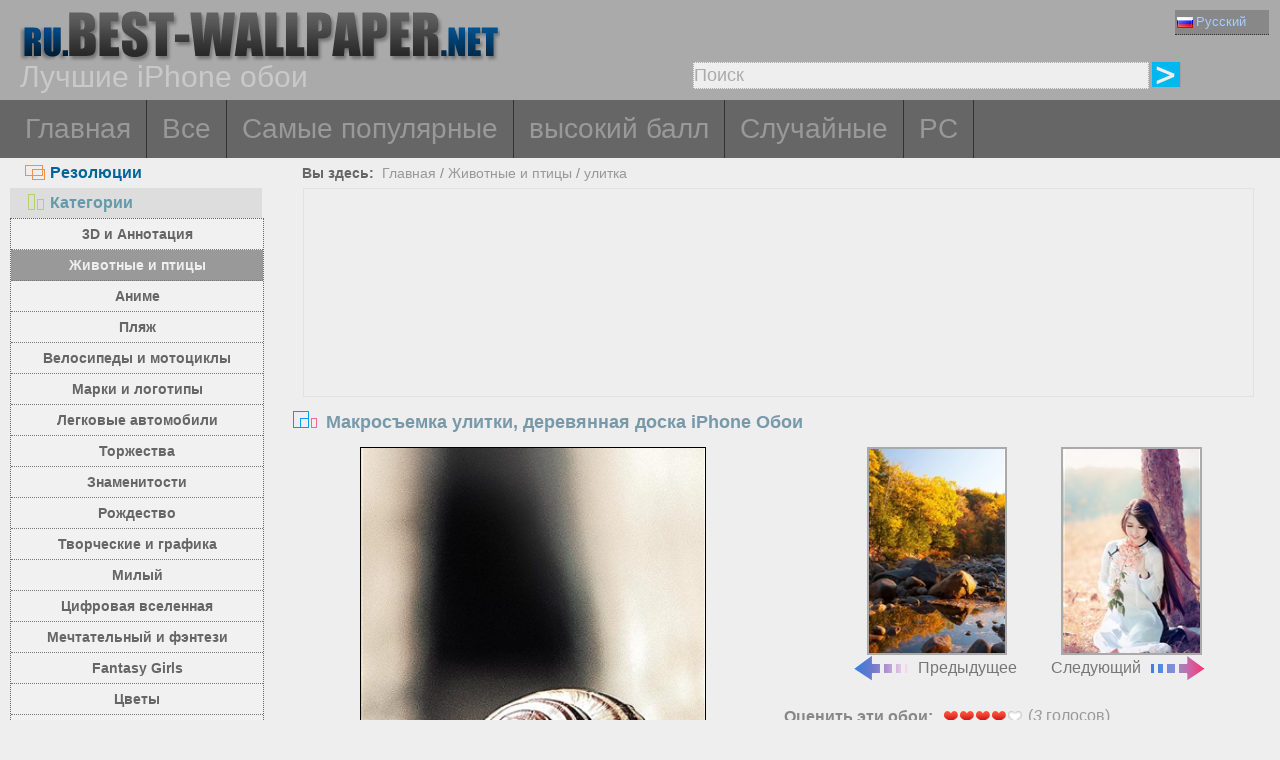

--- FILE ---
content_type: text/html; charset=utf-8
request_url: https://ru.best-wallpaper.net/Snail-macro-photography-wood-board_iphone_wallpaper.html
body_size: 6395
content:
<!DOCTYPE html PUBLIC "-//W3C//DTD XHTML 1.0 Transitional//EN" "http://www.w3.org/TR/xhtml1/DTD/xhtml1-transitional.dtd">
<html xmlns="http://www.w3.org/1999/xhtml" lang="ru">
<head>
<meta http-equiv="Content-Type" content="text/html; charset=utf-8" />
<title>Обои Макросъемка улитки, деревянная доска 640x1136 iPhone 5/5S/5C/SE Изображение</title>
<meta name="description" content="Обои для рабочего стола Макросъемка улитки, деревянная доска 640x1136 iPhone 5/5S/5C/SE для ПК, Mac, ноутбука, планшета, мобильного телефона" />
<meta name="viewport" content="width=device-width, minimal-ui, initial-scale=1.0, maximum-scale=1.0, user-scalable=no">
<link href="/css/pub.css?v=10" rel="stylesheet" type="text/css" />
<script type="text/javascript" src="/js/pub.js?v=9"></script>
<!--[if lt IE 9]>
  <script src="/js/respond.src.js"></script>
<![endif]-->
</head>
<body>


<div align="center">
  <div ID="wallmaxview" onclick="closemaxwall()"></div>
<div align="center" class="top_logo_s">
    <div class="max_w">
     <div class="top_logo"><span></span><a href="/"><img src="/image/logo.gif" border="0" /></a></div>    
     <div class="top_lan">
       <div class="url_lan">    
	<div class="url_lan2"><a href="https://ru.best-wallpaper.net/iphone/" lang="ru"><i class="lan_ru"></i>Русский</a></div>   
	<a href="https://best-wallpaper.net/iphone/" lang="en"><i class="lan_en"></i>English</a>
	<a href="https://cn.best-wallpaper.net/iphone/" lang="zh-CN"><i class="lan_cn"></i>中文</a>
	<a href="https://ja.best-wallpaper.net/iphone/" lang="ja"><i class="lan_jp"></i>日本語</a>
	<a href="https://es.best-wallpaper.net/iphone/" lang="es"><i class="lan_es"></i>Español</a>
	<a href="https://fr.best-wallpaper.net/iphone/" lang="fr"><i class="lan_fr"></i>Française</a>
	<a href="https://de.best-wallpaper.net/iphone/" lang="de"><i class="lan_de"></i>Deutsch</a>
	<a href="https://pt.best-wallpaper.net/iphone/" lang="pt"><i class="lan_pt"></i>Portuguese</a>
	<a href="https://kr.best-wallpaper.net/iphone/" lang="ko"><i class="lan_kr"></i>한국어</a>
	<a href="https://hk.best-wallpaper.net/iphone/" lang="zh-TW"><i class="lan_hk"></i>繁體</a>
       </div>

     </div>
  <div style="clear:both;"></div>
     <div class="top_logo_info">Лучшие iPhone обои</div>
     <div class="top_search">
	<div class="s_div2" id="s_div2">
	  <input type="text" ID="in_txt" value="Поиск" class="search_input" oninput="search_kw_get()" onclick="if (document.getElementById('in_txt').value=='Поиск') document.getElementById('in_txt').value='';" onpropertychange="search_kw_get()" onkeypress=" if(event.keyCode==13) { search(1); return false;}" />
	  <div class="s_showlist" ID="in_txt_kw"></div>
	</div>
	<div class="s_div3"><span onclick="if (document.getElementById('in_txt').value!='Поиск') search(1)"></span></div>
     </div>
    </div>

  <div style="clear:both;"></div>
</div>
<div align="center" class="top_m">
    <div class="max_w">
      <div class="top_menu">
	<a href="/iphone/">Главная</a>
	<a href="/All_iphone_wallpapers/page/2">Все</a>
	<a href="/Most_popular_iphone_wallpapers.html">Самые популярные</a>
	<a href="/Top_rated_iphone_wallpapers.html">высокий балл</a>
	<a href="/Random_list_iphone_wallpapers.html">Случайные</a>
	<a href="/">PC</a></div>
    </div>
</div>

<div align="center" class="body_main">
    <div class="max_w">
      <div style="clear:both;"></div>
     <div style="position:relative; width:100%; height:auto;">
      <div class="top_p4"><span onclick="m_show(1)" ID="a1"><i class="a1"></i>Резолюции</span><span onclick="m_show(0)" ID="a2"><i class="a2"></i>Категории</span></div>
      <div style="clear:both;"></div>
<div ID="body_left" class="b_left">
      <div style="clear:both;"></div>
	<div class="c_menu" id="c_m">
	  <li><a href="/3D-and-Abstract_iphone_wallpapers.html">3D и Аннотация</a></li>
	  <li><a href="/Animals-and-Birds_iphone_wallpapers.html">Животные и птицы</a></li>
	  <li><a href="/Anime_iphone_wallpapers.html">Аниме</a></li>
	  <li><a href="/Beach_iphone_wallpapers.html">Пляж</a></li>
	  <li><a href="/Bikes-and-Motorcycles_iphone_wallpapers.html">Велосипеды и мотоциклы</a></li>
	  <li><a href="/Brands-and-Logos_iphone_wallpapers.html">Марки и логотипы</a></li>
	  <li><a href="/Cars_iphone_wallpapers.html">Легковые автомобили</a></li>
	  <li><a href="/Celebrations_iphone_wallpapers.html">Торжества</a></li>
	  <li><a href="/Celebrities_iphone_wallpapers.html">Знаменитости</a></li>
	  <li><a href="/Christmas_iphone_wallpapers.html">Рождество</a></li>
	  <li><a href="/Creative-and-Graphics_iphone_wallpapers.html">Творческие и графика</a></li>
	  <li><a href="/Cute_iphone_wallpapers.html">Милый</a></li>
	  <li><a href="/Digital-Universe_iphone_wallpapers.html">Цифровая вселенная</a></li>
	  <li><a href="/Dreamy-and-Fantasy_iphone_wallpapers.html">Мечтательный и фэнтези</a></li>
	  <li><a href="/Fantasy-Girls_iphone_wallpapers.html">Fantasy Girls</a></li>
	  <li><a href="/Flowers_iphone_wallpapers.html">Цветы</a></li>
	  <li><a href="/Games_iphone_wallpapers.html">Игры</a></li>
	  <li><a href="/Girls_iphone_wallpapers.html">девочки</a></li>
	  <li><a href="/Love_iphone_wallpapers.html">Любовь</a></li>
	  <li><a href="/Movies_iphone_wallpapers.html">Фильмы</a></li>
	  <li><a href="/Nature-and-Landscape_iphone_wallpapers.html">Природа и ландшафт</a></li>
	  <li><a href="/Others_iphone_wallpapers.html">Другие</a></li>
	  <li><a href="/Paintings_iphone_wallpapers.html">Картины</a></li>
	  <li><a href="/Planes_iphone_wallpapers.html">Самолеты</a></li>
	  <li><a href="/Travel-and-World_iphone_wallpapers.html">Путешествия и мир</a></li>
	  <li><a href="/Vector-and-Designs_iphone_wallpapers.html">Векторный и конструкции</a></li>
	 <div style="clear:both;"></div>
	</div>
	<div class="c_menu" id="r_m">
	  <li><span>iPhone 3GS</span></li>
	  <li><a href="/320x480_iphone_wallpapers.html">320x480</a></li>
	  <li><span>iPhone 4/4S</span></li>
	  <li><a href="/640x960_iphone_wallpapers.html">640x960</a></li>
	  <li><span>iPhone 5/5S/5C/SE</span></li>
	  <li><a href="/640x1136_iphone_wallpapers.html">640x1136</a></li>
	  <li><span>iPhone 8/7/6/6S/SE2/SE3</span></li>
	  <li><a href="/750x1334_iphone_wallpapers.html">750x1334</a></li>
	  <li><span>iPhone 11/XR</span></li>
	  <li><a href="/828x1792_iphone_wallpapers.html">828x1792</a></li>
	  <li><span>iPhone 8/7/6/6S Plus</span></li>
	  <li><a href="/1080x1920_iphone_wallpapers.html">1080x1920</a></li>
	  <li><span>iPhone 11 Pro/XS/X</span></li>
	  <li><a href="/1125x2436_iphone_wallpapers.html">1125x2436</a></li>
	  <li><span>iPhone 11 Pro/XS Max</span></li>
	  <li><a href="/1242x2688_iphone_wallpapers.html">1242x2688</a></li>
	  <li><span>iPhone 12/13/14/16e Pro</span></li>
	  <li><a href="/1170x2532_iphone_wallpapers.html">1170x2532</a></li>
	  <li><span>iPhone 12/13/14 Pro Max</span></li>
	  <li><a href="/1284x2778_iphone_wallpapers.html">1284x2778</a></li>
	  <li><span>iPhone 12/13 mini</span></li>
	  <li><a href="/1080x2340_iphone_wallpapers.html">1080x2340</a></li>
	  <li><span>iPhone 14/15/16 Pro</span></li>
	  <li><a href="/1179x2556_iphone_wallpapers.html">1179x2556</a></li>
	  <li><span>iPhone 16/17 Pro</span></li>
	  <li><a href="/1206x2622_iphone_wallpapers.html">1206x2622</a></li>
	  <li><span>iPhone 16/17 Pro Max</span></li>
	  <li><a href="/1320x2868_iphone_wallpapers.html">1320x2868</a></li>
	  <li><span>iPhone Air</span></li>
	  <li><a href="/1260x2736_iphone_wallpapers.html">1260x2736</a></li>
	  <li><span>iPhone 14/15/16 Pro Max/Plus</span></li>
	  <li><a href="/1290x2796_iphone_wallpapers.html">1290x2796</a></li>	  
	  <div style="clear:both;"></div>
	</div>
</div>
<div ID="body_right" class="b_right">

      <div class="top_lca"><span>Вы здесь:</span>&nbsp;&nbsp;<a href="/iphone/">Главная</a>  / <a href="/Animals-and-Birds_iphone_wallpapers.html">Животные и птицы</a> / <a href="/sub/Snail_iphone_wallpapers.html">улитка</a></div>
  <div style="clear:both;"></div>

      <div class="gg_ads" align="center">
<script async src="//pagead2.googlesyndication.com/pagead/js/adsbygoogle.js"></script>
<!-- auto_bw_top -->
<ins class="adsbygoogle"
     style="display:block"
     data-ad-client="ca-pub-7732465585130880"
     data-ad-slot="8879789506"
     data-ad-format="auto"></ins>
<script>
(adsbygoogle = window.adsbygoogle || []).push({});
</script>
      </div>

      <div class="top_title"><i></i>Макросъемка улитки, деревянная доска iPhone Обои</div>
<script>set_Now_item("c_m","/Animals-and-Birds")</script>

<div class="pic_view_main_i">
   <div style="width:100%;height:auto;" >
	 <div class="pic_view_i1" align="center">
        <div class="pic_view_i">
	  <img ID="viewImg" src="https://s2.best-wallpaper.net/wallpaper/iphone/1706/Snail-macro-photography-wood-board_iphone_320x480.jpg" data-src="https://s2.best-wallpaper.net/wallpaper/iphone/1706/Snail-macro-photography-wood-board_iphone_640x1136.jpg" alt="iPhone Обои Макросъемка улитки, деревянная доска" title="Нажмите, чтобы посмотреть исходное изображение разрешения" onload="loadImg(this,0)" onclick="loadImg(this,1)"/>
	  <div ID="loading"><img src="/image/loading.gif" style="border:0px" /></div>
        </div>
	  </div>
       <div class="pic_view_pn_i">

	<div align="center" class="pic_view_prev_i">
	 <a href="/Stones-trees-autumn-water_iphone_wallpaper.html" title="Камни, деревья, осень, вода" ><div class="pic_view_pn_img_i"><img src="https://s1.best-wallpaper.net/wallpaper/iphone/1706/Stones-trees-autumn-water_iphone_s.jpg" alt="Камни, деревья, осень, вода" /></div><i></i>Предыдущее</a>
	</div>

	<div  align="center" class="pic_view_next_i">
	 <a href="/Smile-Asian-girl-long-hair-white-dress-under-a-tree_iphone_wallpaper.html" title="Улыбка Азиатская девушка, длинные волосы, белое платье, под деревом" ><div class="pic_view_pn_img_i"><img src="https://s1.best-wallpaper.net/wallpaper/iphone/1706/Smile-Asian-girl-long-hair-white-dress-under-a-tree_iphone_s.jpg" alt="Улыбка Азиатская девушка, длинные волосы, белое платье, под деревом" /></div>Следующий<i></i></a>
	</div>

	<div style="clear:both;"></div>
       </div>

	<div class="pic_view_r_i">
	  <div class="pic_view_rinfo_i">
	   <div class="rating-text">Оценить эти обои:</div>
	   <div class="ratingblock nonstatic">
		<ul class="unit-rating" style="width:80px;">
  		<li class="current-rating" id="rateValue" style="width:64px;">4.0000/5</li>
  		<li><a name="rt1" onclick="ratePic(1,28060)" title="1 балл" class="r1-unit" rel="nofollow">1</a></li>
  		<li><a name="rt2" onclick="ratePic(2,28060)" title="2 балл" class="r2-unit" rel="nofollow">2</a></li>
  		<li><a name="rt3" onclick="ratePic(3,28060)" title="3 балл" class="r3-unit" rel="nofollow">3</a></li>
  		<li><a name="rt4" onclick="ratePic(4,28060)" title="4 балл" class="r4-unit" rel="nofollow">4</a></li>
  		<li><a name="rt5" onclick="ratePic(5,28060)" title="5 балл" class="r5-unit" rel="nofollow">5</a></li>
		</ul><p>(<i id="rateUsers">3</i> голосов) </p>
	   </div>
	  </div>
	  <div class="pic_view_cinfo_i"><b style="float:left">Категории: </b><a href="/Animals-and-Birds_iphone_wallpapers.html">Животные и птицы</a>  , <a href="/sub/Snail_iphone_wallpapers.html">улитка</a></div>
	  <div class="pic_view_tagsinfo_i"><b style="float:left">Теги:</b><div class="pic_view_tags"><a href="/itags/Snail.html">улитка</a><a href="/itags/Macro.html">макрос</a><a href="/itags/Photography.html">фотография</a><a href="/itags/Wood.html">Вуд</a><a href="/itags/Board.html">доска</a></div> <div style="float:right;margin-right:10px; width:90%; text-align:right; margin-top:15px; word-break:keep-all; white-space: nowrap; "><b>Исходное разрешение: </b><a href="https://s2.best-wallpaper.net/wallpaper/iphone/1706/Snail-macro-photography-wood-board_iphone_640x1136.jpg" title="640x1136 iPhone 5/5S/5C/SE&nbsp;Макросъемка улитки, деревянная доска Обои" target="_blank">640x1136</a></div></div>
	</div>

  </div>

      <div class="gg_ads" align="center">
<script async src="//pagead2.googlesyndication.com/pagead/js/adsbygoogle.js"></script>
<!-- auto_bw_m -->
<ins class="adsbygoogle"
     style="display:block"
     data-ad-client="ca-pub-7732465585130880"
     data-ad-slot="9180130263"
     data-ad-format="auto"></ins>
<script>
(adsbygoogle = window.adsbygoogle || []).push({});
</script>
      </div>

	<div class="pic_down_info"><i></i><span>Скачать обои</span></div>

 	<div style="width:100%;float:left;">	
	<div class="pic_down_url">

	          <div style="width:98%;float:left; margin-left:1%;"><b>iPhone Обои: </b><a href="https://s2.best-wallpaper.net/wallpaper/iphone/1706/Snail-macro-photography-wood-board_iphone_320x480.jpg" title="Скачать 320x480 Макросъемка улитки, деревянная доска iPhone 3GS Обои" target="_blank">320x480 (iPhone 3GS)</a><a href="https://s2.best-wallpaper.net/wallpaper/iphone/1706/Snail-macro-photography-wood-board_iphone_640x960.jpg" title="Скачать 640x960 Макросъемка улитки, деревянная доска iPhone 4/4S Обои" target="_blank">640x960 (iPhone 4/4S)</a><a href="https://s2.best-wallpaper.net/wallpaper/iphone/1706/Snail-macro-photography-wood-board_iphone_640x1136.jpg" title="Скачать 640x1136 Макросъемка улитки, деревянная доска iPhone 5/5S/5C/SE Обои" target="_blank">640x1136 (iPhone 5/5S/5C/SE)</a></div>

	          <div style="width:98%;float:left; margin-left:1%;"><b>PC Обои: </b><a href="https://s2.best-wallpaper.net/wallpaper/1024x768/1706/Snail-macro-photography-wood-board_1024x768.jpg" title="Скачать 1024x768 Макросъемка улитки, деревянная доска Обои" target="_blank">1024x768</a><a href="https://s2.best-wallpaper.net/wallpaper/1280x800/1706/Snail-macro-photography-wood-board_1280x800.jpg" title="Скачать 1280x800 Макросъемка улитки, деревянная доска Обои" target="_blank">1280x800</a><a href="https://s2.best-wallpaper.net/wallpaper/1280x1024/1706/Snail-macro-photography-wood-board_1280x1024.jpg" title="Скачать 1280x1024 Макросъемка улитки, деревянная доска Обои" target="_blank">1280x1024</a><a href="https://s2.best-wallpaper.net/wallpaper/1366x768/1706/Snail-macro-photography-wood-board_1366x768.jpg" title="Скачать 1366x768 Макросъемка улитки, деревянная доска Обои" target="_blank">1366x768</a><a href="https://s2.best-wallpaper.net/wallpaper/1440x900/1706/Snail-macro-photography-wood-board_1440x900.jpg" title="Скачать 1440x900 Макросъемка улитки, деревянная доска Обои" target="_blank">1440x900</a><a href="https://s2.best-wallpaper.net/wallpaper/1600x900/1706/Snail-macro-photography-wood-board_1600x900.jpg" title="Скачать 1600x900 Макросъемка улитки, деревянная доска Обои" target="_blank">1600x900</a><a href="https://s2.best-wallpaper.net/wallpaper/1680x1050/1706/Snail-macro-photography-wood-board_1680x1050.jpg" title="Скачать 1680x1050 Макросъемка улитки, деревянная доска Обои" target="_blank">1680x1050</a><a href="https://s2.best-wallpaper.net/wallpaper/1600x1200/1706/Snail-macro-photography-wood-board_1600x1200.jpg" title="Скачать 1600x1200 Макросъемка улитки, деревянная доска Обои" target="_blank">1600x1200</a><a href="https://s2.best-wallpaper.net/wallpaper/1920x1080/1706/Snail-macro-photography-wood-board_1920x1080.jpg" title="Скачать 1920x1080 Макросъемка улитки, деревянная доска Обои" target="_blank">1920x1080</a><a href="https://s2.best-wallpaper.net/wallpaper/1920x1200/1706/Snail-macro-photography-wood-board_1920x1200.jpg" title="Скачать 1920x1200 Макросъемка улитки, деревянная доска Обои" target="_blank">1920x1200</a></div>


	</div>

	</div>
  <div style="clear:both;"></div>
</div>
  <div style="clear:both;"></div>

      <div class="pic_down_t1">Похожие обои <a href="/sub/Snail_iphone_wallpapers.html">&nbsp;&gt;&gt;Больше...</a></div>
      <div id="imglist" class="img_list_i"><div class="img_list_item_i1"><div class="img_list_item_i"><a href = "/Insect-snails-twig_iphone_wallpaper.html" ><img src = "https://s1.best-wallpaper.net/wallpaper/iphone/1705/Insect-snails-twig_iphone_s.jpg" alt="Предварительный просмотр обоев iPhone Насекомое, улитки, ветка" /><em>3549 Просмотров</em><span>Насекомое, улитки, ветка</span></a></div></div>
<div class="img_list_item_i1"><div class="img_list_item_i"><a href = "/Snail-under-sunshine_iphone_wallpaper.html" ><img src = "https://s1.best-wallpaper.net/wallpaper/iphone/1611/Snail-under-sunshine_iphone_s.jpg" alt="Предварительный просмотр обоев iPhone Улитка под солнцем" /><em>10351 Просмотров</em><span>Улитка под солнцем</span></a></div></div>
<div class="img_list_item_i1"><div class="img_list_item_i"><a href = "/Two-snails-face-to-face-water-drops_iphone_wallpaper.html" ><img src = "https://s1.best-wallpaper.net/wallpaper/iphone/1609/Two-snails-face-to-face-water-drops_iphone_s.jpg" alt="Предварительный просмотр обоев iPhone Две улитки, лицом к лицу, капли воды" /><em>8602 Просмотров</em><span>Две улитки, лицом к лицу, капли воды</span></a></div></div>
</div>
      <div style="clear:both;"></div>

      <div class="gg_ads" align="center">
<script async src="//pagead2.googlesyndication.com/pagead/js/adsbygoogle.js"></script>
<!-- auto_bw_bottom -->
<ins class="adsbygoogle"
     style="display:block"
     data-ad-client="ca-pub-7732465585130880"
     data-ad-slot="7418124905"
     data-ad-format="auto"></ins>
<script>
(adsbygoogle = window.adsbygoogle || []).push({});
</script>
      </div>

  <div class="pic_view_m_info">Обои воспроизведения</div>
      <div id="pgpoint" class="img_list_i"><div class="img_list_item_i1"><div class="img_list_item_i"><a href = "/Deer-lying-on-grass-horns_iphone_wallpaper.html" ><img src = "https://s1.best-wallpaper.net/wallpaper/iphone/1703/Deer-lying-on-grass-horns_iphone_s.jpg" alt="Предварительный просмотр обоев iPhone Олень, лежащий на траве, рога" /><em>4991 Просмотров</em><span>Олень, лежащий на траве, рога</span></a></div></div>
<div class="img_list_item_i1"><div class="img_list_item_i"><a href = "/Animals-puma-grass_iphone_wallpaper.html" ><img src = "https://s1.best-wallpaper.net/wallpaper/iphone/1607/Animals-puma-grass_iphone_s.jpg" alt="Предварительный просмотр обоев iPhone Животные, пума, трава" /><em>5736 Просмотров</em><span>Животные, пума, трава</span></a></div></div>
<div class="img_list_item_i1"><div class="img_list_item_i"><a href = "/Dog-daisies-flowers_iphone_wallpaper.html" ><img src = "https://s1.best-wallpaper.net/wallpaper/iphone/1508/Dog-daisies-flowers_iphone_s.jpg" alt="Предварительный просмотр обоев iPhone Собака, ромашки, цветы" /><em>6998 Просмотров</em><span>Собака, ромашки, цветы</span></a></div></div>
<div class="img_list_item_i1"><div class="img_list_item_i"><a href = "/Animals-leopard-tree_iphone_wallpaper.html" ><img src = "https://s1.best-wallpaper.net/wallpaper/iphone/1309/Animals-leopard-tree_iphone_s.jpg" alt="Предварительный просмотр обоев iPhone Животные, леопард, дерево" /><em>12542 Просмотров</em><span>Животные, леопард, дерево</span></a></div></div>
</div>
      <div style="clear:both;"></div>
    </div>
  </div>
 </div>
</div>



<div align="center" class="web_bottom">
    <div class="max_w">
     <div class="web_bottom_info">

	О нас | <a href="mailto:admin@best-wallpaper.net">Контакт</a> | <a href="#" onclick="addtofav()">Любимый</a> | <a href="#" onclick="sethomepg()">Домашняя страница</a> | <a href="/sitemap.xml">Карта сайта</a>  Copyright (c) 2011-2026 <a href="https://best-wallpaper.net">best-wallpaper.net</a>&nbsp;&nbsp;<font id="times"></font><br />
      Сайт все обои, собраны из Интернета, принадлежит автору, пожалуйста, не используется для коммерческих целей!
     </div>
   </div>
</div>


</div>


<script async src="https://c1.best-wallpaper.net/ct.js.2.28060"></script>


</body>
</html>

--- FILE ---
content_type: text/html; charset=utf-8
request_url: https://www.google.com/recaptcha/api2/aframe
body_size: 268
content:
<!DOCTYPE HTML><html><head><meta http-equiv="content-type" content="text/html; charset=UTF-8"></head><body><script nonce="Xcz3_9pFGYwlJQrnq3TyzA">/** Anti-fraud and anti-abuse applications only. See google.com/recaptcha */ try{var clients={'sodar':'https://pagead2.googlesyndication.com/pagead/sodar?'};window.addEventListener("message",function(a){try{if(a.source===window.parent){var b=JSON.parse(a.data);var c=clients[b['id']];if(c){var d=document.createElement('img');d.src=c+b['params']+'&rc='+(localStorage.getItem("rc::a")?sessionStorage.getItem("rc::b"):"");window.document.body.appendChild(d);sessionStorage.setItem("rc::e",parseInt(sessionStorage.getItem("rc::e")||0)+1);localStorage.setItem("rc::h",'1768835724858');}}}catch(b){}});window.parent.postMessage("_grecaptcha_ready", "*");}catch(b){}</script></body></html>

--- FILE ---
content_type: text/css
request_url: https://ru.best-wallpaper.net/css/pub.css?v=10
body_size: 5590
content:
body { font-family: Arial, Helvetica, Verdana; font-size:16px; line-height:20px; color:#888888; background-color:#eeeeee;}
body, div, dl, dt, dd, ul, ol, li, h1, h2, h3, h4, h5, h6, pre, form, fieldset, input, textarea, p, blockquote, th, td {
    padding: 0;
    margin: 0;
}
a {text-transform:none; text-decoration:none; color:#777777;}
a:hover{color:#0066cc;}
.add-button {
  position: absolute;
  top: 1px;
  left: 1px;
}
.body_main{width:100%; overflow:hidden;}
.max_w{width:1260px;}
.top_lan{width:90px; height:20px; top:10px; right:15px;position:absolute; }
.top_lan:hover .url_lan A{display:block; }
.url_lan {width:100%;text-align:left; background-color:#ffffff; position:absolute; z-index: 9999999;}
.url_lan A{font-size:13px;line-height:20px; width:100%; white-space:nowrap; float:left; padding:2px;color:#eeeeee;overflow:hidden; background-color:#999999;border-bottom:1px dotted #333333; display:none; }
.url_lan A:hover{color:#aaccff;background-color:#666666;}
.url_lan2 A{width:100%;color:#aaccff;background-color:#888888;display:inline-block;}
.url_lan i{background:url('/image/ico.png') no-repeat left center;margin-right:3px;width:16px;height:11px;font-size:0px;vertical-align:middle;display:inline-block;}
.url_lan i.lan_en{background-position:-100px -4px;}
.url_lan i.lan_cn{background-position:-81px -4px;}
.url_lan i.lan_jp{background-position:-81px -18px;}
.url_lan i.lan_es{background-position:-100px -18px;}
.url_lan i.lan_ru{background-position:-81px -32px;}
.url_lan i.lan_fr{background-position:-100px -32px;}
.url_lan i.lan_de{background-position:-81px -46px;}
.url_lan i.lan_pt{background-position:-100px -46px;}
.url_lan i.lan_kr{background-position:-119px -4px;}
.url_lan i.lan_hk{background-position:-119px -18px;}

.top_m{width:100%; background-color:#666666; height:auto; overflow:hidden; z-index:1;}
.top_menu{width:100%; height:58x;}
.top_menu A{ color:#999999; font-size:28px; text-decoration:none; line-height:58px; float:left; padding:0px 15px 0px 15px; border-right:1px solid #333333;}
.top_menu A:hover{color:#aaaaaa; background-color:#555555;}

.top_logo_s{width:100%; height:auto; padding:8px 0px 8px 0px; background-color:#aaaaaa; position:relative;}
.top_logo{float:left; margin-left:10px; width:55%;}
.top_logo span{font-size:14px; font-weight:bold; color:#d5d5d5; float:left; margin-top:10px;}
.top_logo img{float:left; height:54px;}
.top_logo_info{float:left; margin-left:10px; color:#c9c9c9; font-size:30px; line-height:30px; }
.top_search{width:45%; height:25px; line-height:25px; float:right; padding-right:10px; padding-bottom:5px; position:relative;}
.top_search span{background:url('/image/ico.png') no-repeat left center;margin-left:5px; float:left; width:30px; height:25px; background-position:-9px -88px; display:inline-block;vertical-align:middle; margin-left:5px;}
.top_search span:hover{opacity:0.8;}
.search_input{border:1px dotted #aaaaaa; font-size:18px; line-height:25px; height:25px; background-color:#eeeeee; color:#aaaaaa; width:100%;}

.s_div2{width:80%; float:left;}
.s_div3{width:15%; float:left;}
.s_showlist{width:80%; height:100px;  border:1px solid #999999; overflow-y:auto; position:absolute; z-index:99999; left:0px; text-align:left; display:none;}
.s_showlist A{display:block;width:100%; text-transform:none; text-decoration:none; background-color:#222222; font-size:18px; line-height:22px; height:22px; color:#aaaaaa; overflow:hidden; white-space:nowrap;}
.s_showlist A:hover{background-color:#555555;color:#dddddd;}

.top_lca{padding:0px;margin:5px 0px 5px 0px;width:100%;height:20px;font-size:14px;line-height:20px; float:left; text-align:left; overflow:hidden;}
.top_lca span{color:#666666;padding-left:15px;font-weight:bold;}
.top_lca A{color:#999999;}
.top_lca A:hover{color:#ff00aa;}

.top_p4{width:20%; text-align:right; left:0px; position:absolute; overflow:hidden;}
.top_p4 span{color:#006699; font-size:16px; width:100%; height:30px; font-weight:bold; text-align:left; text-decoration:none; line-height:30px; float:left; padding:0px 15px 0px 15px; display:inline-block; cursor:pointer;}
.top_p4 i{background:url('/image/ico.png') no-repeat left center; padding-left:25px;width:20px; height:20px;}
.top_p4 i.a1{background-position:-10px -35px;}
.top_p4 i.a2{background-position:-42px -34px;}
#a2{background-color:#dddddd; color:#6699aa;}
.b_left{width:20%; position:relative;float:left; left:0px; top:60px;}
.b_right{width:78%; position:relative; float:right; overflow:hidden;}

.top_pinfo{padding:0px;margin:0px;width:100%;height:35px; float:left;color:#888888;font-size:18px;font-weight:bold;line-height:35px;}
.top_pinfo i{background:url('/image/ico.png') no-repeat left center;margin-left:5px; margin-right:8px;width:26px; height:25px; background-position:-9px -8px;display:inline-block;vertical-align:middle;}

.gg_ads{width:96.5%;padding:10px 0px 10px 0px; overflow:hidden; height:0; padding-bottom:20%;border:1px #e1e1e1 solid;}
.gg_ads_right{width:90%;padding:0px 0px 10px 0px; overflow:hidden; height:0; padding-bottom:20%;border:1px #e1e1e1 solid;}
.top_title{width:100%;overflow:hidden;font-size:18px;color: #7799aa; line-height:30px; font-weight:bold; text-align:left; margin-top:10px;}
.top_title i{background:url('/image/ico.png') no-repeat left center;margin-left:5px; margin-right:8px;width:26px; height:25px; background-position:-9px -8px;display:inline-block;vertical-align:middle;}
.top_title span{margin-left:10px;border:1px solid #aaaaaa; color:#aaaaaa; -moz-border-radius: 5px; border-radius:5px; padding:2px;}

.web_bottom{width:100%; background-color:#333333; margin-top:10px; padding:5px 0px 5px 0px;}
.web_bottom_info{color:#777777; font-size:16px; line-height:25px;}
.web_bottom_info A{color:#777777; font-size:16px;}
.web_bottom_info A:hover{color:#888888;}

.img_list{width:100%; display:inline-block;}
.img_list_item1{width:33.3%;float:left;margin-top:10px;margin-bottom:10px;}
.img_list_item {width:90%; height:0; padding-bottom: 65%; position:relative; border:1px #111111 solid; background:url('/image/loading.gif') no-repeat center; background-size:30px; overflow:hidden;}
.img_list_item img {width:100%; border:0;margin:0;padding:0;transition: all .6s;}
.img_list_item em { background: none; color: #999999; font-weight:bold; font-size:14px; line-height:22px; padding:0px 20px 0px 20px; position:absolute;  top:0px; left: 0px; display: none; }
.img_list_item A:hover {zoom:1;}
.img_list_item A:hover em { background: #000000; display:block; }
.img_list_item span { background:#eeeeee; width:100%; height:30px; color: #666666; font-weight:bold; font-size:14px; line-height:30px; position:absolute; bottom:0px; left: 0px;display: block; overflow:hidden;}
.img_list_item A:hover span{color: #999999; background: #111111; transition: all .3s; } 
.img_list_item A:hover img {transform:scale(1.15);}

.pg_pointer{width:100%; text-align:center; height:auto; margin:20px 5px 20px 5px; }
.pg_pointer A{ color:#666666; line-height:20px; text-decoration:none; padding:5px 8px 5px 8px; border:1px solid #999999; margin:3px; -moz-border-radius: 7px; border-radius:7px; background-color:#cccccc; display:inline-block;}
.pg_pointer A:hover{ border:1px solid #aaaaaa; background-color:#999999; -moz-border-radius: 7px; border-radius:7px; color:#ffffff; }
.pg_pointer span.nowpg{ color:#eeeeee; line-height:20px; padding:5px 8px 5px 8px; border:1px solid #aaaaaa; margin:3px; -moz-border-radius: 7px; border-radius:7px; background-color:#888888;display:inline-block; font-weight:bold;}
.pg_pointer span.dispg{ color:#bbbbbb; line-height:20px; padding:5px 8px 5px 8px; border:1px solid #cccccc; margin:3px; -moz-border-radius: 7px; border-radius:7px; background-color:#dddddd; display:inline-block;}
.pg_pointer input.pgnum{background-color:#f1f1f1; border:1px solid #999999; padding:5px 8px 5px 8px; -moz-border-radius: 7px; border-radius:7px; line-height:20px; font-size:16px; width:40px; height:20px; color: #666666;}
.pg_pointer span.pggo{cursor:pointer; color:#666666; line-height:20px; padding:5px 8px 5px 8px; border:1px solid #aaaaaa; margin:3px; -moz-border-radius: 7px; border-radius:7px; background-color:#eeeeee;display:inline-block; font-weight:bold;}
.pg_pointer span.pggo:hover{background-color:#999999;color:#ffffff;}

.c_menu{width:100%;border:1px dotted #666666;display:none; overflow:hidden; background-color:#f1f1f1;}
.c_menu li{width:100%; float:left; margin:0; padding:0; list-style:none}
.c_menu li A{color:#666666; font-size:14px; font-weight:bold; text-decoration:none; width:100%; overflow:hidden; height:30px; text-align:center; display:block; border-bottom:1px dotted #777777; line-height:30px;}
.c_menu li A:hover{color:#eeeeee; background-color:#999999;}
.c_menu li span{color:#6699aa;font-size:14px; width:100%; height:30px; display:inline-block; background-color:#dddddd; font-weight:bold; line-height:30px; }
.c_menu i{background-color:#dddddd; color:#6699aa;font-size:16px; width:100%; display:inline-block; height:30px;line-height:30px;font-weight:bold;}
#c_m{display:block;}
#wallmaxview{width:0px;height:0px; overflow:auto; float:left; z-index:999999;display:none;}
#wallmaxview img{ border:10px solid #444444; }

.pic_view{border:1px #000000 solid; width:70%; height:0; padding-bottom: 43%; float:left; position:relative; background:url('/image/loading.gif') no-repeat center; background-size:30px; overflow:hidden;}
.pic_view img{width:100%; height:auto; cursor:zoom-in;}
.pic_view_main{width:100%;float:left;margin-top:10px;}
.pic_view_main_img{margin:10px 20px 5px 20px; border:0px;}
.pic_view_main_r{width:23%;float:left;}
.pic_view_prev{width:100%;height:50%;float:left;text-align:center; display:inline-block;}
.pic_view_prev i{background:url('/image/ico.png') no-repeat left center; margin-right:5px;width:61px; height:28px; background-position:-82px -123px;display:inline-block;vertical-align:middle;}
.pic_view_prev img{width:100%;}
.pic_view_next{width:100%;height:50%; float:left; margin-top:20px; text-align:center; display:inline-block;}
.pic_view_next i{background:url('/image/ico.png') no-repeat left center; margin-left:5px;width:61px; height:28px; background-position:-2px -123px;display:inline-block;vertical-align:middle;}
.pic_view_next img{width:100%;}
.pic_view_pn{width:28%;float:right;}
.pic_view_pn_img{height:0; padding-bottom: 50%; overflow:hidden; width:80%; border:2px solid #aaaaaa; margin-left:10%;}
#loading{width:60px;height:60px;position:absolute;top:45%;left:45%;display:none;}

.pic_down_info{width:100%; height:30px; float:left; margin-bottom:10px; margin-top:10px; font-size:20px; line-height:30px; color:#368aa5; font-weight:bold; background-color:#c9c9c9}
.pic_down_info span{}
.pic_down_info i{background:url('/image/ico.png') no-repeat left center;margin-left:5px; margin-right:8px;width:26px; height:25px; background-position:-40px -6px;display:inline-block;vertical-align:middle;}s
.pic_down_url{width:100%;float:left; font-size:16px; line-height:30px;display:inline; text-align:left; }
.pic_down_url b{float:left; padding-right:10px;}
.pic_down_url A{float:left; margin-bottom:5px; margin-right:25px; color:#368aa5;}
.pic_down_url A:hover{color:#eeeeee; background-color:#555555;}

.pic_down_t1{width:100%;height:30px;font-size:18px;font-weight:bold;line-height:30px;text-align:center;color:#aaaaaa;}
.pic_down_t2{width:90%;color:#6699ee;font-size:16px;line-height:25px;margin-top:10px;}

.pic_view_r{text-align:left; font-size:16px; line-height:30px;width:100%; height:auto; float:left; margin-top:10px; margin-bottom:10px; margin-left:5px;display:inline;}
.pic_view_r span{font-weight:bold; text-decoration:underline; }
.pic_view_r b{font-weight:bold; padding-right:5px;}
.pic_view_r A{color:#0068b7;text-decoration:underline; }
.pic_view_r A:hover{color:#ff00aa;}
.pic_view_rinfo{width:50%;float:left;}
.pic_view_cinfo{width:50%;float:left;}
.pic_view_tagsinfo{width:100%;float:left;}

.sub_class_url {width:90%; height:70px; margin-left:20px; border:0px solid; overflow-y:auto;}
.sub_class_url A{float:left; margin-left:5px; margin-right:5px; line-height:20px; font-size:14px; padding-left:5px; padding-right:5px; border:1px dotted #eeeeee; word-break:keep-all; white-space: nowrap; color:#7777aa;}
.sub_class_url A:hover{border:1px dotted #0066ff; color:#0066ff; background-color:#ffffff;}
.sub_class_url span{float:left; color:#0066cc; border:1px dotted #0066cc; height:18px; padding-left:5px; padding-right:5px; margin-right:8px; font-size:14px; line-height:20px; }

.img_list_i{width:100%}
.img_list_item_i1{width:25%;float:left;margin-top:2%;margin-bottom:2%;}
.img_list_item_i {width:80%; height:0; padding-bottom: 120%; position:relative; border:1px #111111 solid; background:url('/image/loading.gif') no-repeat center; background-size:30px; overflow:hidden;}
.img_list_item_i img {width:100%; border:0;margin:0;padding:0; transition: all .6s;}
.img_list_item_i em { background: none; color: #999999; font-weight:bold; font-size:14px; line-height:22px; position:absolute; bottom:0px; left: 0px; display: none; }
.img_list_item_i A:hover {zoom:1;}
.img_list_item_i A:hover em { width:100%; background: #000000; display:block;}
.img_list_item_i span { background: none; color: #999999; font-weight:bold; font-size:16px; line-height:28px; position:absolute; top:0px; left: 0px; display: none; }
.img_list_item_i A:hover span{ width:100%; height:auto; background: #000000; display:block; overflow:hidden; transition: all .3s; } 
.img_list_item_i A:hover img {transform:scale(1.15);}

.pic_view_i1{width:50%;float:left; margin-bottom:30px;}
.pic_view_i{border:1px #000000 solid; width:70%; height:0; padding-bottom: 105%; position:relative; background:url('/image/loading.gif') no-repeat center; background-size:30px; overflow:hidden;}
.pic_view_i img{width:100%; height:auto; cursor:zoom-in;}
.pic_view_main_i{width:100%;float:left;margin-top:10px;}
.pic_view_prev_i{width:45%;height:50%;float:left;text-align:center; display:inline-block;}
.pic_view_prev_i i{background:url('/image/ico.png') no-repeat left center; margin-right:5px;width:61px; height:28px; background-position:-82px -123px;display:inline-block;vertical-align:middle;}
.pic_view_prev_i img{width:100%}
.pic_view_next_i{width:45%;height:50%; float:left; text-align:center; display:inline-block;}
.pic_view_next_i i{background:url('/image/ico.png') no-repeat left center; margin-left:5px;width:61px; height:28px; background-position:-2px -123px;display:inline-block;vertical-align:middle;}
.pic_view_next_i img{width:100%}
.pic_view_pn_i{width:44%;float:right;}
.pic_view_pn_img_i{width:70%; height:0; padding-bottom: 105%; overflow:hidden; border:2px solid #aaaaaa; margin-left:15%;}

.pic_view_r_i{text-align:left; font-size:16px; line-height:30px;width:40%; height:auto; float:left; margin-top:20px; margin-bottom:15px; margin-left:5px;display:inline;}
.pic_view_r_i span{font-weight:bold; text-decoration:underline; }
.pic_view_r_i b{font-weight:bold; padding-right:5px;}
.pic_view_r_i A{color:#0068b7;text-decoration:underline; }
.pic_view_r_i A:hover{color:#ff00aa;}
.pic_view_rinfo_i{width:100%;float:left;}
.pic_view_cinfo_i{width:100%;float:left;}
.pic_view_tagsinfo_i{width:100%;float:left;}

.pic_view_tags{float:left;}
.pic_view_tags A{color:#666666; text-decoration:none; padding-left:8px; padding-right:8px; border:1px solid #666666; margin:5px; display:inline-block; -moz-border-radius: 7px; border-radius:7px; background-color:#dddddd; line-height:25px; }
.pic_view_tags A:hover{ color:#333333; background-color:#eeeeee; }
.pic_view_m_info{width:100%;height:40px;background-color:#a9a9a9; text-align:left;margin:10px 0px 10px 0px; padding-left:30px;line-height:40px;color:#efefef;font-size:18px;font-weight:bold;}
.line_space{width:100%;float:left;height:20px;}

.nonstatic .unit-rating {position: relative;margin-top:5px;}
.nonstatic li.current-rating { position: absolute; }
.nonstatic{ position:relative; }
.rating-text{ float:left; font-weight:bold; margin-right:10px; margin-top:-1px; }
.ratingblock { float:left; display:block; height:15px; padding-bottom:0 !important; margin:0; }
.ratingblock p{ float:left; margin-left:5px; color:#999; margin-top:-2px;	}
.unit-rating { float:left; list-style:none; margin: 0px; padding:0px; height: 15px; background: url('/image/starrating.gif') top left repeat-x; z-index:1; }
.unit-rating li{ text-indent: -90000px; padding:0px; margin:0px; line-height:0; float: left; }
.unit-rating li a { outline: none; display:block; width:16px; line-height:15px; height: 15px; text-decoration: none; margin:0; padding:0; text-indent: -9000px; z-index: 20; position: absolute; }
.unit-rating li a:hover{ background: url('/image/starrating.gif') left center; z-index: 2; left:0; }
.unit-rating li.current-rating { background: url('/image/starrating.gif') left bottom; height: 15px; display: block; text-indent: -9000px; z-index: 1; }

.unit-rating a.r1-unit{left: 0px;}
.unit-rating a.r1-unit:hover{width:16px;}
.unit-rating a.r2-unit{left:16px;}
.unit-rating a.r2-unit:hover{width: 32px;}
.unit-rating a.r3-unit{left: 32px;}
.unit-rating a.r3-unit:hover{width: 48px;}
.unit-rating a.r4-unit{left: 48px;}	
.unit-rating a.r4-unit:hover{width: 64px;}
.unit-rating a.r5-unit{left: 64px;}
.unit-rating a.r5-unit:hover{width: 80px;}

@media only screen and (min-width: 1261px){
     .max_w{width:1260x;}
     .top_logo{width:55%;}
     .top_logo img{height:54px;}
     .top_search {width:45%;}
     .pic_down_url{width:100%;float:left;}
}
@media only screen and (min-width: 801px) and (max-width:1260px){
     .max_w{width:100%;}
     .top_p4{width:24%;}
     .b_left{width:24%;}
     .b_right{width:74%;}
     .top_logo{width:45%;}
     .top_logo img{height:45px;}
     .top_logo_info img{height:40px;float:left;}
     .top_search {width:45%;}
     .top_menu{height:38px;}
     .top_menu A{font-size:20px;line-height:38px}
     .pic_down_url{width:100%;float:left;}
     .c_menu A{font-size:14px;}
     .c_menu span{font-size:14px;}
}
@media only screen and (min-width: 691px) and (max-width:800px){
     .max_w{width:100%;}
     .img_list_item1{width:49.9%;}
     .top_p4{width:30%;}
     .b_left{width:30%;}
     .b_right{width:69%;}
     .top_logo{width:45%;}
     .top_logo img{height:38px;}
     .top_logo_info {font-size:26px;}
     .top_search {width:60%;}
     .top_menu{height:38px;}
     .top_menu A{font-size:20px;line-height:38px}
     .pic_down_url{width:100%;float:left;}
     .pic_view_r{width:100%;float:left;}
     .pic_view_rinfo{width:100%;float:left;}
     .pic_view_cinfo{width:100%;float:left;}
     .c_menu A{font-size:14px;}
     .c_menu span{font-size:14px;}
     .pic_view_i1{width:100%;}
     .pic_view_i{width:75%;}
     .pic_view_pn_i{width:100%;}
     .pic_view_pn_i img{width:100%;}
     .pic_view_prev_i{width:48%; margin-top:15px;}
     .pic_view_next_i{width:48%; float:right; margin-top:15px;}
     .pic_view_r_i{width:100%;float:left;}
     .pic_view_rinfo_i{width:100%;float:left;}
     .pic_view_cinfo_i{width:100%;float:left;}
     .pic_view_main_l{width:70%;}
     .pic_view_main_r{width:28%;}
     .gg_ads{width:95%;padding-bottom:35%;}
     .gg_ads_right{width:95%;padding-bottom:35%;}
}
@media only screen and (min-width: 401px) and (max-width:690px){
     .max_w{width:100%;}
     .img_list_item1{width:49.9%;}
     .b_left{width:100%;float:left; position:relative; top:0px;}
     .b_right{width:100%;float:left;}
     .top_logo{width:90%;}
     .top_logo img{height:30px;}
     .top_logo_info {font-size:24px;}
     .top_search {width:80%;}
     .top_menu{height:38px;}
     .top_menu A{font-size:20px;line-height:38px}
     .pic_down_url{width:100%;float:left;}
     .pic_view{width:100%; padding-bottom: 62%;}
     .pic_view_pn{width:100%;}
     .pic_view_pn img{width:100%;}
     .pic_view_prev{width:48%; margin-top:15px;}
     .pic_view_next{width:48%; float:right; margin-top:15px;}
     .c_menu A{font-size:14px;}
     .c_menu span{font-size:14px;}
     .top_p4{width:100%;float:left; position:relative;}
     .top_p4 span{width:40%;float:left;}
     #c_m{display:none;}
     .pic_view_main_l{width:100%;}
     .pic_view_main_r{width:100%;}
     .pic_view_rinfo{width:100%;float:left;}
     .pic_view_cinfo{width:100%;float:left;}
     .pic_view_i1{width:100%;}
     .pic_view_i{width:70%;}
     .pic_view_pn_i{width:100%;}
     .pic_view_pn_i img{width:100%;}
     .pic_view_prev_i{width:48%; margin-top:15px;}
     .pic_view_next_i{width:48%; float:right; margin-top:15px;}
     .pic_view_r_i{width:100%;float:left;}
     .pic_view_rinfo_i{width:100%;float:left;}
     .pic_view_cinfo_i{width:100%;float:left;}
     .gg_ads{width:95%;padding-bottom:45%;}
     .gg_ads_right{width:95%;padding-bottom:45%;}
}
@media only screen and (max-width: 400px){
     .max_w{width:100%;}
     .img_list_item1{width:99.9%;}
     .img_list_item_i1{width:49.9%;}
     .img_list_item_i{width:96%;}
     .top_logo{width:90%;float:left;}
     .b_left{width:100%;float:left; position:relative; top:0px;}
     .b_right{width:100%;float:left;}
     .top_lan{top:45px;}
     .top_logo img{width:95%;height:auto;}
     .top_logo_info {font-size:20px;}
     .top_search {width:80%;}
     .top_menu{height:28px;}
     .top_menu A{font-size:16px;line-height:28px}
     .pic_down_url{width:100%;float:left;}
     .top_p4{width:100%;float:left; position:relative;}
     .top_p4 span{width:40%;float:left;}
     #c_m{display:none;}
     .pic_view{width:100%; padding-bottom: 62%;}
     .pic_view_pn{width:100%;}
     .pic_view_prev{width:48%; margin-top:15px;}
     .pic_view_next{width:48%; float:right; margin-top:15px;}
     .pic_view_r{width:100%;float:left;}
     .pic_view_main_l{width:100%;}
     .pic_view_main_r{width:100%;}
     .pic_view_rinfo{width:100%;float:left;}
     .pic_view_cinfo{width:100%;float:left;}
     .pic_view_i1{width:100%;}
     .pic_view_i{width:100%;}
     .pic_view_pn_i{width:100%;}
     .pic_view_prev_i{width:48%; margin-top:15px;}
     .pic_view_next_i{width:48%; float:right; margin-top:15px;}
     .pic_view_r_i{width:100%;float:left;}
     .pic_view_rinfo_i{width:100%;float:left;}
     .pic_view_cinfo_i{width:100%;float:left;}
     .gg_ads{width:95%;padding-bottom:45%;}
     .gg_ads_right{width:95%;padding-bottom:45%;}
}

--- FILE ---
content_type: application/javascript
request_url: https://ru.best-wallpaper.net/js/pub.js?v=9
body_size: 3761
content:
if (top.location!= self.location) top.location = self.location.href;

function check_webp2() {
    var img = new Image();
    img.src = "[data-uri]";
    img.onload=function(){ if (img.width>0&&img.height>0){ document.cookie="webpFlag=true"; } }
    img.onerror=function(){ document.cookie="webpFlag=false"; }
 }
check_webp2();

function m_show(flag){
         if (flag==0){
            document.getElementById("r_m").style.display="none";
            document.getElementById("c_m").style.display="inline-block";
            document.getElementById("a2").style.backgroundColor="#dddddd";
            document.getElementById("a2").style.color="#6699aa";
            document.getElementById("a1").style.backgroundColor="#eeeeee";
            document.getElementById("a1").style.color="#006699";
         }else{
            document.getElementById("r_m").style.display="inline-block";
            document.getElementById("c_m").style.display="none";
            document.getElementById("a1").style.backgroundColor="#dddddd";
            document.getElementById("a1").style.color="#6699aa";
            document.getElementById("a2").style.backgroundColor="#eeeeee";
            document.getElementById("a2").style.color="#006699";
         }
  }

function search(iflag){
    var in_txt=encodeURIComponent((document.getElementById("in_txt").value.replace(/^\s+|\s+$/g,"")).replace(/ |\-/g,"_"));
    if (in_txt!=""){
	var goflag=0;
	var all_size_str="|1024x768|1280x800|1280x1024|1366x768|1440x900|1600x900|1680x1050|1600x1200|1920x1080|1920x1200|1920x1440|2560x1440|2560x1600|2560x1920|2880x1800|3840x1200|3840x2160|5120x2880|7680x4320|";
        var all_size_str_i="|320x480|640x960|640x1136|750x1334|828x1792|1080x1920|1125x2436|1242x2688|";
	if (in_txt.toUpperCase()=="QHD"||in_txt.toUpperCase()=="2560") in_txt="2560x1440";
	if (in_txt.toUpperCase()=="2K"||in_txt.toUpperCase()=="FULL_HD"||in_txt.toUpperCase()=="1920") in_txt="1920x1080";
	if (in_txt.toUpperCase()=="4K"||in_txt.toUpperCase()=="UHD_4K"||in_txt.toUpperCase()=="3840") in_txt="3840x2160";
	if (in_txt.toUpperCase()=="5K"||in_txt.toUpperCase()=="UHD_5K"||in_txt.toUpperCase()=="5120") in_txt="5120x2880";
	if (in_txt.toUpperCase()=="8K"||in_txt.toUpperCase()=="UHD_8K"||in_txt.toUpperCase()=="7680") in_txt="7680x4320";
	if(all_size_str.indexOf("|"+in_txt.toLowerCase()+"|")>=0&&goflag==0){
	  goflag=1;
	  window.location.href="/"+in_txt.toLowerCase()+"_desktop_wallpapers.html";
	}
	if(all_size_str_i.indexOf("|"+in_txt.toLowerCase()+"|")>=0&&goflag==0){
	  goflag=1;
	  window.location.href="/"+in_txt.toLowerCase()+"_iphone_wallpapers.html";
	}
	if(goflag==0){
	  all_size_str=all_size_str.substring(1,all_size_str.length-2);
	  all_size_str_i=all_size_str_i.substring(1,all_size_str_i.length-2);
	  var all_size_str_list=all_size_str.split("|");
	  var all_size_str_i_list=all_size_str_i.split("|");
	  for(var i=0;i<all_size_str_list.length;i++){
	     if(in_txt.toLowerCase().indexOf(all_size_str_list[i])>=0) iflag=0;
	  }
	  for(var i=0;i<all_size_str_i_list.length;i++){
	    if(in_txt.toLowerCase().indexOf(all_size_str_i_list[i])>=0) iflag=1;
	  }
	  if(iflag==0){
	    window.location.href="/Search/q="+in_txt;
	  }else{
	    window.location.href="/iSearch/q="+in_txt;
	  }
	}
    }
}

function search_kw(){
    document.getElementById("in_txt").value=document.getElementById("in_txt_kw").value;
    document.getElementById("in_txt_kw").style.display="None";
}
function search_kw_get(){
    if (document.getElementById("in_txt").value==""){
      document.getElementById("in_txt_kw").style.display="None";
    }else{
    var t_kw=encodeURIComponent((document.getElementById("in_txt").value.replace(/^\s+|\s+$/g,"")).replace(/ |\-/g,"_"));
    check_kw(t_kw);
   }
}

function check_kw(s_kw){
     var request = false;
     try {
             request = new XMLHttpRequest();
     } catch (trymicrosoft) {
         try {
                request = new ActiveXObject("Msxml2.XMLHTTP");
          } catch (othermicrosoft) {
                try {
                      request = new ActiveXObject("Microsoft.XMLHTTP");
                } catch (failed) {
                   request = false;
                }  
          }
     }
    if (!request)  alert("Error initializing XMLHttpRequest!");
   function to_do(url2) {
         request.open("GET", url2, true);
         request.onreadystatechange = updatePage;
         request.send(null);
   }
   function updatePage() {
        if (request.readyState == 4&&request.status == 200){
             var response = request.responseText;
             if (response!=""&&document.getElementById("in_txt").value!=""){
               document.getElementById("in_txt_kw").innerHTML="";
               var s=response.split("||");
               var iflagstr="";
               if (document.getElementById("s_div2")) iflagstr="i";
               for (i=0;i<s.length;i++){
                 var s_item=s[i];
                 document.getElementById("in_txt_kw").innerHTML=document.getElementById("in_txt_kw").innerHTML+"<a href=\"/"+iflagstr+"Search/q="+encodeURIComponent((s_item.replace(/^\s+|\s+$/g,"")).replace(/ |\-/g,"_"))+"\">"+s_item+"<\/a>";
               }
		if (s.length<=5){
                  document.getElementById("in_txt_kw").style.height=s.length*22+"px";
                }else{
		  document.getElementById("in_txt_kw").style.height="110px";
                }
               document.getElementById("in_txt_kw").style.display="block";
             }else{
                document.getElementById("in_txt_kw").style.display="None";
                document.getElementById("in_txt_kw").innerHTML="";
             }
        }
   }
   to_do("/js/s_kw/"+s_kw);
}


function getmaxwall(){
 if(document.getElementById('wallmaxview').innerHTML==""){
 var scTop=0;
 var imgsrc=document.getElementById('viewImg').src;
 if(document.body.scrollTop){
   scTop=document.body.scrollTop;
 }else{
   scTop=document.documentElement.scrollTop;
 }
 document.getElementById('wallmaxview').innerHTML="<img src='"+imgsrc+"' style='cursor:zoom-out' title='Нажмите, чтобы закрыть обои' />";
 document.getElementById('wallmaxview').style.display="block";
 document.getElementById('wallmaxview').style.position="absolute"; 
 document.getElementById('wallmaxview').style.top=scTop+"px";
 document.getElementById('wallmaxview').style.width=(document.documentElement.clientWidth-0)+"px"; 
 document.getElementById('wallmaxview').style.height=(document.documentElement.clientHeight-0)+"px"; 
 }
}

function closemaxwall(){
   var wallmax=document.getElementById('wallmaxview');
   wallmax.innerHTML="";
   wallmax.style.width="0px"; 
   wallmax.style.height="0px"; 
   wallmax.style.display="none";
}

 function loadImg(imgs,flag){
  if (flag==1){
    if (imgs.src.indexOf('_m.jpg')>0||imgs.src.indexOf('_320x480.jpg')>0||imgs.src.indexOf('_m.webp')>0){
      document.getElementById('loading').style.display="block";
      imgs.src=imgs.getAttribute("data-src");
     }else{
       getmaxwall();
     }
  }else{
    if(imgs.src.indexOf('_m.jpg')<0&&imgs.src.indexOf('_320x480.jpg')<0&&imgs.src.indexOf('_m.webp')<0){
      document.getElementById('loading').style.display="none";
     var wh=imgs.src.substring(imgs.src.lastIndexOf('_')+1);
     wh=wh.replace(/\.jpg/,"");
     imgs.height=imgs.width*(parseInt(wh.substring(wh.indexOf('x')+1))/parseInt(wh.substring(0,wh.indexOf('x'))));
     getmaxwall();
    }else{
     imgs.height=imgs.width*0.625; 
    }
  }
}

function set_Now_item(itemID,itemTxt){
  var cNode =document.getElementById(itemID).getElementsByTagName('li');
  for( var i=0; i<cNode.length; i++){
     var tmpstr=cNode[i].innerHTML;
      if (tmpstr.indexOf(itemTxt)>=0) 
       {
	 cNode[i].style.backgroundColor="#999999";
	 cNode[i].childNodes[0].style.color="#eeeeee";
        }
   }
}

function gotopage(){
  var url=self.location.href;
  var page=document.getElementById("pgnum").value.replace(/^\s+|\s+$/g,"");
  if (page!="" && page>0){
    if(url.substring(url.length-1)=="/") url=url.substring(0,url.length-1);
    if(url.indexOf("/page/")>0) url=url.substring(0,url.indexOf("/page/")+6)+document.getElementById("pgnum").value;
    if(url.indexOf("/q=")>0 && url.indexOf("/page/")<0) url=url+"/page/"+document.getElementById("pgnum").value;
    if(url.substring(url.length-5)==".html") url=url.substring(0,url.length-5)+"/page/"+document.getElementById("pgnum").value;
    if(url.substring(url.length-4)==".net") url=url+"/All_desktop_wallpapers/page/"+document.getElementById("pgnum").value;
    if(url.substring(url.length-7)=="/iphone") url=url.substring(0,url.length-7)+"/All_iphone_wallpapers/page/"+document.getElementById("pgnum").value;
    top.location=url;
  }
}

function ratePic(rate,pid){
    var scriptNode = document.createElement("script");
    scriptNode.type = "text/javascript";
    scriptNode.src= "https://c1.best-wallpaper.net/ct.js."+(rate+2)+"."+pid;
    document.body.appendChild(scriptNode);
}

function favoRate(pid){
    var scriptNode = document.createElement("script");
    scriptNode.type = "text/javascript";
    scriptNode.src= "https://c1.best-wallpaper.net/ct.js.8."+pid;
    document.body.appendChild(scriptNode);
}

function addtofav(){
    var title="Лучшие обои";
    var url="https://ru.best-wallpaper.net";
    if (window.sidebar) { 
       window.sidebar.addPanel(title, url,""); 
    } else if( document.all ) {
       window.external.AddFavorite( url, title);
    } else if( window.opera && window.print ) {
       return true;
    }
}

function sethomepg(){
   if (document.all){
      document.body.style.behavior='url(#default#homepage)';
      document.body.setHomePage('https://ru.best-wallpaper.net');
   }else if (window.sidebar){
      if (window.netscape){
         try{  
               netscape.security.PrivilegeManager.enablePrivilege("UniversalXPConnect");  
         }catch (e){  
               alert( "This operation has been your browser to refuse, if you want to enable this feature in the address bar type about: config, and then the value of this is true entry signed.applets.codebase_principal_support" );  
         }
      } 
      var prefs = Components.classes['@mozilla.org/preferences-service;1'].getService(Components. interfaces.nsIPrefBranch);
      prefs.setCharPref('browser.startup.homepage','https://best-wallpaper.net');
   }
}

function resize_imgH()
{
  for (var i = 0; i < document.getElementsByTagName("div").length; i++) {
     var obj1=document.getElementsByTagName("div")[i];
     if (obj1.className=="img_list_item"||obj1.className=="pic_view") {
	 
	    var w = obj1.clientWidth||obj1.offsetWidth;
        var h = obj1.clientHeight||obj1.offsetHeight;
		obj1.style.height=w*0.625+"px";
     }
	 if (obj1.className=="img_list_item_i"||obj1.className=="pic_view_i") {
	 
	    var w = obj1.clientWidth||obj1.offsetWidth;
        var h = obj1.clientHeight||obj1.offsetHeight;
		obj1.style.height=w*1.5+"px";
     }
  }
}
